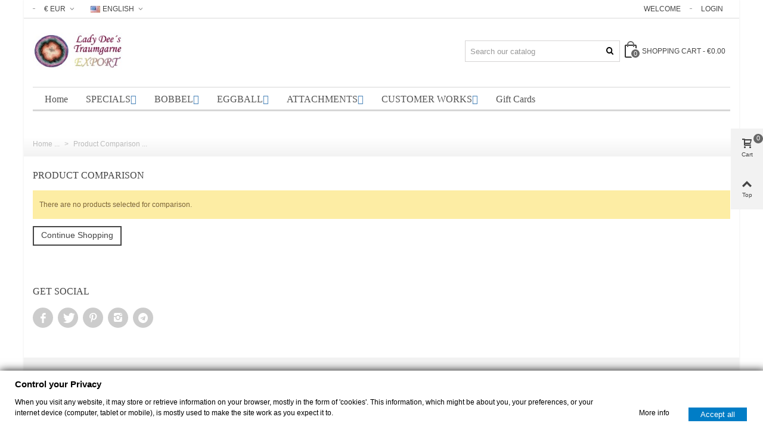

--- FILE ---
content_type: text/html; charset=utf-8
request_url: https://ladydee-yarn.com/en/products-comparison
body_size: 17375
content:
<!DOCTYPE HTML>
<!--[if lt IE 7]>
<html class="no-js lt-ie9 lt-ie8 lt-ie7" 			lang="en-us" ><![endif]-->
<!--[if IE 7]>
<html class="no-js lt-ie9 lt-ie8 ie7" 			lang="en-us" ><![endif]-->
<!--[if IE 8]>
<html class="no-js lt-ie9 ie8" 			lang="en-us" ><![endif]-->
<!--[if gt IE 8]>
<html class="no-js ie9"  lang="en-us"
			><![endif]-->
<html lang="en-us">
	<head>
		<meta charset="utf-8" />
		<title>Products Comparison - Lady Dee´s Traumgarne Export</title>
		<meta name="description" content="" />
				<meta name="robots" content="index,follow" />
				<meta name="viewport" content="width=device-width, minimum-scale=0.25, maximum-scale=1.6, initial-scale=1.0" />
        		<meta name="apple-mobile-web-app-capable" content="yes" />

<meta name="p:domain_verify" content="d687cff77c884c318775f2128b18e4c7"/>

<link rel="apple-touch-icon" sizes="180x180" href="/apple-touch-icon.png">
<link rel="icon" type="image/png" sizes="32x32" href="/favicon-32x32.png">
<link rel="icon" type="image/png" sizes="16x16" href="/favicon-16x16.png">
<link rel="manifest" href="/manifest.json">
<link rel="mask-icon" href="/safari-pinned-tab.svg" color="#5bbad5">
<meta name="theme-color" content="#ffffff">

<meta property="og:title" content="Products Comparison - Lady Dee&acute;s Traumgarne Export"/>
<meta property="og:url" content="https://ladydee-yarn.com/en/products-comparison"/>
<meta property="og:site_name" content="Lady Dee&acute;s Traumgarne Export"/>
<meta property="og:type" content="website">
<meta property="og:description" content="">		
<meta property="og:image" content="https://ladydee-yarn.com/img/favicon-192.png" />
<!-- twitter card-->
<meta name="twitter:site" content="@ladydee_yarn">
<meta name="twitter:creator" content="@ladydee_yarn">
<meta name="twitter:title" content="Products Comparison - Lady Dee´s Traumgarne Export">
<meta name="twitter:description" content="">
<meta name="twitter:url" content="https://ladydee-yarn.com/en/products-comparison">
<meta name="twitter:card" content="product">
<meta name="twitter:card" content="summary">
<meta name="twitter:image" content="https://ladydee-yarn.com/img/lady-dees-gradient-yarns-logo-1542370747.jpg">
<!-- twitter card-->
<meta name="author" content="Christian Zimmer"/>
<meta name="designer" content="Christian Zimmer"/>
<meta name="publisher" content="zimmer-media-office"/>
<meta name="page-topic" content="Onlineshop"/>
<meta name="date" content="2017-03-10">
<meta name="revisit-After" content="7 days"/>
<meta name="rating" content="safe for kids"/>
<meta name="audience" content="alle"/>
<meta name="dcterms.rightsHolder" content="Christian Zimmer"/>
<meta name="DC.Title" content="Products Comparison - Lady Dee´s Traumgarne Export" />
<meta name="DC.Description" content="">
<meta name="DC.Keywords" content="" />
<meta name="DC.Date" content="2017-03-10" />
<meta name="DC.Creator" content="Christian Zimmer" />
<meta name="DC.Contributor" content="Christian Zimmer" />
<meta name="DC.Publisher" content="zimmer-media-office" />
<meta name="DC.Rights" content="zimmer-media-office" /> 
<meta name="DC.Language" content="de" />

<meta name="geo.region" content="DE-TH" />
<meta name="geo.placename" content="Helbed&uuml;ndorf" />
<meta name="geo.position" content="51.345132;10.588867" />
<meta name="ICBM" content="51.345132, 10.588867" />
	<link rel="profile" href="http://microformats.org/profile/hcard">


<!--
		<link rel="icon" type="image/vnd.microsoft.icon" href="/img/favicon.ico?1729907063" />
		<link rel="shortcut icon" type="image/x-icon" href="/img/favicon.ico?1729907063" />
		        <link rel="apple-touch-icon" sizes="57x57" href="/modules/stthemeeditor/img/touch-icon-iphone-57.png" />
                        <link rel="apple-touch-icon" sizes="72x72" href="/modules/stthemeeditor/img/touch-icon-iphone-72.png" />
                        <link rel="apple-touch-icon" sizes="114x114" href="/modules/stthemeeditor/img/touch-icon-iphone-114.png" />
                        <link rel="apple-touch-icon" sizes="144x144" href="/modules/stthemeeditor/img/touch-icon-iphone-144.png" />
        -->
				
														<link rel="stylesheet" href="https://maxcdn.bootstrapcdn.com/font-awesome/4.2.0/css/font-awesome.min.css" type="text/css" media="all" />
																<link rel="stylesheet" href="https://ladydee-yarn.com/themes/panda/cache/v_1526_38b4271077278bb168678582a2ea97b7_all.css" type="text/css" media="all" />
																	<link href="https://ladydee-yarn.com/modules/stthemeeditor/views/css/customer-s1.css" rel="stylesheet" type="text/css" media="all" />
											<style type="text/css" class="slidersEverywhereStyle">


	.SEslider.sample {
		padding:0px 15px 0px 15px;
		width:100%;
											margin:0 auto;clear:both;						}

	.SEslider.sample .slidetitle {
		background:rgba(0, 0, 0, 0.5);
		color:#fff;
	}

	.SEslider.sample .slide_description {
		background:rgba(0, 0, 0, 0.5);
		color:#fff;
	}

	.SEslider.sample .se-next, .SEslider.sample .se-prev {
		background:rgba(0, 0, 0, 0.5);
		color:#fff;
	}

	.SEslider.sample .se-next:hover, .SEslider.sample .se-prev:hover {
		text-shadow:#fff;
	}
	
	.SEslider.sample .se-pager-item {
		border-color:rgba(0, 0, 0, 0.5);
	}
	
	.SEslider.sample .se-pager-item:hover {
		border-color:transparent;
		box-shadow:0 0 3px #fff;
	}
	
	.SEslider.sample .se-pager a {
		background-color:#0090f0;
	}
	
	.SEslider.sample .se-pager a.se-pager-link.active {
		background-color:#ffa500;
	}
	
	/** media queries **/

						 
			@media all and (max-width: 1199px) {
				.SEslider.sample {
					padding:0px 0px 0px 0px;
					width:100%;
									}
			}
					 
			@media all and (max-width: 989px) {
				.SEslider.sample {
					padding:0px 0px 0px 0px;
					width:100%;
									}
			}
			

	.SEslider.customerworks {
		padding:0px 0px 0px 0px;
		width:100%;
											margin:0 auto;clear:both;						}

	.SEslider.customerworks .slidetitle {
		background:rgba(0, 0, 0, 0.5);
		color:rgb(255, 255, 255);
	}

	.SEslider.customerworks .slide_description {
		background:rgba(0, 0, 0, 0.5);
		color:#fff;
	}

	.SEslider.customerworks .se-next, .SEslider.customerworks .se-prev {
		background:rgba(0, 0, 0, 0.5);
		color:#fff;
	}

	.SEslider.customerworks .se-next:hover, .SEslider.customerworks .se-prev:hover {
		text-shadow:#fff;
	}
	
	.SEslider.customerworks .se-pager-item {
		border-color:rgba(0, 0, 0, 0.5);
	}
	
	.SEslider.customerworks .se-pager-item:hover {
		border-color:transparent;
		box-shadow:0 0 3px #fff;
	}
	
	.SEslider.customerworks .se-pager a {
		background-color:#0090f0;
	}
	
	.SEslider.customerworks .se-pager a.se-pager-link.active {
		background-color:#ffa500;
	}
	
	/** media queries **/

						 
			@media all and (max-width: 1199px) {
				.SEslider.customerworks {
					padding:0px 0px 0px 0px;
					width:100%;
									}
			}
					 
			@media all and (max-width: 989px) {
				.SEslider.customerworks {
					padding:0px 0px 0px 0px;
					width:100%;
									}
			}
			

	.SEslider.kundenwerke {
		padding:0px 0px 0px 0px;
		width:100%;
											margin:0 auto;clear:both;						}

	.SEslider.kundenwerke .slidetitle {
		background:rgba(0, 0, 0, 0.5);
		color:#fff;
	}

	.SEslider.kundenwerke .slide_description {
		background:rgba(0, 0, 0, 0.5);
		color:#fff;
	}

	.SEslider.kundenwerke .se-next, .SEslider.kundenwerke .se-prev {
		background:rgba(0, 0, 0, 0.5);
		color:#fff;
	}

	.SEslider.kundenwerke .se-next:hover, .SEslider.kundenwerke .se-prev:hover {
		text-shadow:#fff;
	}
	
	.SEslider.kundenwerke .se-pager-item {
		border-color:rgba(0, 0, 0, 0.5);
	}
	
	.SEslider.kundenwerke .se-pager-item:hover {
		border-color:transparent;
		box-shadow:0 0 3px #fff;
	}
	
	.SEslider.kundenwerke .se-pager a {
		background-color:#0090f0;
	}
	
	.SEslider.kundenwerke .se-pager a.se-pager-link.active {
		background-color:#ffa500;
	}
	
	/** media queries **/

						 
			@media all and (max-width: 1199px) {
				.SEslider.kundenwerke {
					padding:0px 0px 0px 0px;
					width:100%;
									}
			}
					 
			@media all and (max-width: 989px) {
				.SEslider.kundenwerke {
					padding:0px 0px 0px 0px;
					width:100%;
									}
			}
			

	.SEslider.sternenhimmel {
		padding:0px 0px 0px 0px;
		width:100%;
											margin:0 auto;clear:both;						}

	.SEslider.sternenhimmel .slidetitle {
		background:rgba(0, 0, 0, 0.5);
		color:#fff;
	}

	.SEslider.sternenhimmel .slide_description {
		background:rgba(0, 0, 0, 0.5);
		color:#fff;
	}

	.SEslider.sternenhimmel .se-next, .SEslider.sternenhimmel .se-prev {
		background:rgba(0, 0, 0, 0.5);
		color:#fff;
	}

	.SEslider.sternenhimmel .se-next:hover, .SEslider.sternenhimmel .se-prev:hover {
		text-shadow:#fff;
	}
	
	.SEslider.sternenhimmel .se-pager-item {
		border-color:rgba(0, 0, 0, 0.5);
	}
	
	.SEslider.sternenhimmel .se-pager-item:hover {
		border-color:transparent;
		box-shadow:0 0 3px #fff;
	}
	
	.SEslider.sternenhimmel .se-pager a {
		background-color:#0090f0;
	}
	
	.SEslider.sternenhimmel .se-pager a.se-pager-link.active {
		background-color:#ffa500;
	}
	
	/** media queries **/

						 
			@media all and (max-width: 1199px) {
				.SEslider.sternenhimmel {
					padding:0px 0px 0px 0px;
					width:100%;
									}
			}
					 
			@media all and (max-width: 989px) {
				.SEslider.sternenhimmel {
					padding:0px 0px 0px 0px;
					width:100%;
									}
			}
			


/** rtl **/


</style><style type="text/css">.st_banner_block_1 .style_content, a.st_banner_block_1 , .st_banner_block_1 .style_content a{color:#ffffff;} .st_banner_block_1 .icon_line:after, .st_banner_block_1 .icon_line:before{background-color:#ffffff;} .st_banner_block_1 .line, .st_banner_block_1 .btn{border-color:#ffffff;}</style>
<style type="text/css">.special-products_block_center_container .products_slider .owl-theme.owl-navigation-tr .owl-controls .owl-buttons div.disabled,.special-products_block_center_container .products_slider .owl-theme.owl-navigation-tr .owl-controls .owl-buttons div.disabled:hover{background-color:transplanted;}</style>
<style type="text/css">.stsocial_list li a,#footer-primary .stsocial_list li a,#footer-secondary .stsocial_list li a,#footer-tertiary .stsocial_list li a{color:#ffffff;}.stsocial_list li a:hover,#footer-primary .stsocial_list li a:hover,#footer-secondary .stsocial_list li a:hover,#footer-tertiary .stsocial_list li a:hover{color:#ffffff;}.stsocial_list li a,#footer-primary .stsocial_list li a,#footer-secondary .stsocial_list li a,#footer-tertiary .stsocial_list li a{background-color:#cccccc;}.stsocial_list_footer_bottom .icon-large{font-size:1.166em;}.stsocial_list li a:hover,#footer-primary .stsocial_list li a:hover,#footer-secondary .stsocial_list li a:hover,#footer-tertiary .stsocial_list li a:hover{background-color:#666666;}.stsocial_list_footer_bottom .icon-large{font-size:1.166em;}</style>
<style type="text/css">.new-products_block_center_container .products_slider .owl-theme.owl-navigation-tr .owl-controls .owl-buttons div.disabled,.new-products_block_center_container .products_slider .owl-theme.owl-navigation-tr .owl-controls .owl-buttons div.disabled:hover{background-color:transplanted;}</style>
<style type="text/css">.featured_products_sldier_block_center_container .products_slider .owl-theme.owl-navigation-tr .owl-controls .owl-buttons div.disabled,.featured_products_sldier_block_center_container .products_slider .owl-theme.owl-navigation-tr .owl-controls .owl-buttons div.disabled:hover{background-color:transplanted;}</style>
<style type="text/css">.parallax_text_con_1 .style_content, .parallax_text_con_1 .style_content a{color:#ffffff;} .parallax_text_con_1 .icon_line:after, .parallax_text_con_1 .icon_line:before{background-color:#ffffff;} .parallax_text_con_1 .line, .parallax_text_con_1 .btn{border-color:#ffffff;}.parallax_text_con_2 .style_content, .parallax_text_con_2 .style_content a{color:#ffffff;} .parallax_text_con_2 .icon_line:after, .parallax_text_con_2 .icon_line:before{background-color:#ffffff;} .parallax_text_con_2 .line, .parallax_text_con_2 .btn{border-color:#ffffff;}#parallax_box_1{background-image: url(https://ladydee-yarn.com/modules/stthemeeditor/patterns/25.png);}#parallax_box_1 .parallax_heading{color:#ffffff;}#owl-parallax-1.owl-theme .owl-controls .owl-page.active span{background-color:#ffffff;}#parallax_box_1{padding-top:60px;}#parallax_box_1{padding-bottom:60px;}</style>
<style type="text/css">.st_owl_carousel_block_1 .style_content, .st_owl_carousel_block_1 .style_content a{color:#ffffff;} .st_owl_carousel_block_1 .icon_line:after, .st_owl_carousel_block_1 .icon_line:before{background-color:#ffffff;} .st_owl_carousel_block_1 .line, .st_owl_carousel_block_1 .btn{border-color:#ffffff;}.st_owl_carousel_block_2 .style_content, .st_owl_carousel_block_2 .style_content a{color:#ffffff;} .st_owl_carousel_block_2 .icon_line:after, .st_owl_carousel_block_2 .icon_line:before{background-color:#ffffff;} .st_owl_carousel_block_2 .line, .st_owl_carousel_block_2 .btn{border-color:#ffffff;}</style>
<style type="text/css">.best-sellers_block_center_container .products_slider .owl-theme.owl-navigation-tr .owl-controls .owl-buttons div.disabled,.best-sellers_block_center_container .products_slider .owl-theme.owl-navigation-tr .owl-controls .owl-buttons div.disabled:hover{background-color:transplanted;}</style>

<style type="text/css">body#index .st_blog_featured_article_container .products_slider .owl-theme.owl-navigation-tr .owl-controls .owl-buttons div.disabled,body#index .st_blog_featured_article_container .products_slider .owl-theme.owl-navigation-tr .owl-controls .owl-buttons div.disabled:hover{background-color:transplanted;}</style>
<style type="text/css">.countdown_timer.countdown_style_0 div{padding-top:11px;padding-bottom:11px;}.countdown_timer.countdown_style_0 div span{height:22px;line-height:22px;}.countdown_timer.countdown_style_0 div{border-right:none;}.countdown_timer.countdown_style_0 div span.countdown_number, .countdown_timer.countdown_style_1 div, .pro_second_box .countdown_box{font-weight:;font-style:;}.countdown_timer.countdown_style_0 div span.countdown_text, .countdown_wrap .countdown_title{font-weight:;font-style:;}.box-info-product .countdown_box span{font-weight:;font-style:;}</style>
<style>.st_second_price_discount{color:#ffffff;}.st_second_price_discount{padding:1px 3px 0 3px;background-color:#F39D72;}.price.st_second_price,.regular-price.st_second_price_old_price,.st_second_price_discount{}.price.st_second_price{}.price.st_second_price{font-weight:normal;}.st_price_tax_label{}.st_price_tax_label{font-weight:normal;}.price.st_first_price{}.price.st_first_price{font-weight:normal;}</style>
    <style>
        .seosa_label_hint_1 {
            display: none;
            position: absolute;
            background: #000000;
            color: white;
            border-radius: 3px;
                            top: 0;
                                  z-index: 1000;
            opacity: 1;
            width: 150px;
            padding: 5px;
        }
        .seosa_label_hint_1:after {
            border-bottom: solid transparent 7px;
            border-top: solid transparent 7px;
                  top: 10%;
            content: " ";
            height: 0;
                    position: absolute;
            width: 0;
        }
    </style>
    <style>
        .seosa_label_hint_2 {
            display: none;
            position: absolute;
            background: #000000;
            color: white;
            border-radius: 3px;
                            top: 0;
                                  z-index: 1000;
            opacity: 1;
            width: 150px;
            padding: 5px;
        }
        .seosa_label_hint_2:after {
            border-bottom: solid transparent 7px;
            border-top: solid transparent 7px;
                  top: 10%;
            content: " ";
            height: 0;
                    position: absolute;
            width: 0;
        }
    </style>
    <style>
        .seosa_label_hint_3 {
            display: none;
            position: absolute;
            background: #00ffff;
            color: #270018;
            border-radius: 3px;
                            top: 0;
                          right: -10px;
                margin-right: -150px;
                                z-index: 1000;
            opacity: 0.75;
            width: 150px;
            padding: 5px;
        }
        .seosa_label_hint_3:after {
            border-bottom: solid transparent 7px;
            border-top: solid transparent 7px;
                    border-right: solid #00ffff 10px;
                    top: 10%;
            content: " ";
            height: 0;
                    right: 100%;
                      position: absolute;
            width: 0;
        }
    </style>
    <style>
        .seosa_label_hint_4 {
            display: none;
            position: absolute;
            background: #00ffff;
            color: #270018;
            border-radius: 3px;
                            top: 0;
                          right: -10px;
                margin-right: -150px;
                                z-index: 1000;
            opacity: 0.75;
            width: 150px;
            padding: 5px;
        }
        .seosa_label_hint_4:after {
            border-bottom: solid transparent 7px;
            border-top: solid transparent 7px;
                    border-right: solid #00ffff 10px;
                    top: 10%;
            content: " ";
            height: 0;
                    right: 100%;
                      position: absolute;
            width: 0;
        }
    </style>
    <style>
        .seosa_label_hint_5 {
            display: none;
            position: absolute;
            background: #000000;
            color: white;
            border-radius: 3px;
                            top: 0;
                                  z-index: 1000;
            opacity: 1;
            width: 150px;
            padding: 5px;
        }
        .seosa_label_hint_5:after {
            border-bottom: solid transparent 7px;
            border-top: solid transparent 7px;
                  top: 10%;
            content: " ";
            height: 0;
                    position: absolute;
            width: 0;
        }
    </style>
    <style>
        .seosa_label_hint_6 {
            display: none;
            position: absolute;
            background: #000000;
            color: white;
            border-radius: 3px;
                            top: 0;
                          right: -10px;
                margin-right: -150px;
                                z-index: 1000;
            opacity: 1;
            width: 150px;
            padding: 5px;
        }
        .seosa_label_hint_6:after {
            border-bottom: solid transparent 7px;
            border-top: solid transparent 7px;
                    border-right: solid #000000 10px;
                    top: 10%;
            content: " ";
            height: 0;
                    right: 100%;
                      position: absolute;
            width: 0;
        }
    </style>
    <style>
        .seosa_label_hint_7 {
            display: none;
            position: absolute;
            background: #00ffff;
            color: #270018;
            border-radius: 3px;
                            top: 0;
                          right: -10px;
                margin-right: -150px;
                                z-index: 1000;
            opacity: 0.75;
            width: 150px;
            padding: 5px;
        }
        .seosa_label_hint_7:after {
            border-bottom: solid transparent 7px;
            border-top: solid transparent 7px;
                    border-right: solid #00ffff 10px;
                    top: 10%;
            content: " ";
            height: 0;
                    right: 100%;
                      position: absolute;
            width: 0;
        }
    </style>
    <style>
        .seosa_label_hint_8 {
            display: none;
            position: absolute;
            background: #00ffff;
            color: #270018;
            border-radius: 3px;
                            top: 0;
                          left: -10px;
                margin-left: -150px;
                                z-index: 1000;
            opacity: 0.75;
            width: 150px;
            padding: 5px;
        }
        .seosa_label_hint_8:after {
            border-bottom: solid transparent 7px;
            border-top: solid transparent 7px;
                    border-left: solid #00ffff 10px;
                    top: 10%;
            content: " ";
            height: 0;
                    left: 100%;
                      position: absolute;
            width: 0;
        }
    </style>
    <style>
        .seosa_label_hint_9 {
            display: none;
            position: absolute;
            background: #000000;
            color: white;
            border-radius: 3px;
                            top: 0;
                                  z-index: 1000;
            opacity: 1;
            width: 150px;
            padding: 5px;
        }
        .seosa_label_hint_9:after {
            border-bottom: solid transparent 7px;
            border-top: solid transparent 7px;
                  top: 10%;
            content: " ";
            height: 0;
                    position: absolute;
            width: 0;
        }
    </style>
    <style>
        .seosa_label_hint_10 {
            display: none;
            position: absolute;
            background: #000000;
            color: white;
            border-radius: 3px;
                            top: 0;
                                  z-index: 1000;
            opacity: 1;
            width: 150px;
            padding: 5px;
        }
        .seosa_label_hint_10:after {
            border-bottom: solid transparent 7px;
            border-top: solid transparent 7px;
                  top: 10%;
            content: " ";
            height: 0;
                    position: absolute;
            width: 0;
        }
    </style>
    <style>
        .seosa_label_hint_11 {
            display: none;
            position: absolute;
            background: #00ffff;
            color: #270018;
            border-radius: 3px;
                            top: 0;
                          left: -10px;
                margin-left: -150px;
                                z-index: 1000;
            opacity: 0.75;
            width: 150px;
            padding: 5px;
        }
        .seosa_label_hint_11:after {
            border-bottom: solid transparent 7px;
            border-top: solid transparent 7px;
                    border-left: solid #00ffff 10px;
                    top: 10%;
            content: " ";
            height: 0;
                    left: 100%;
                      position: absolute;
            width: 0;
        }
    </style>
    <style>
        .seosa_label_hint_12 {
            display: none;
            position: absolute;
            background: #000000;
            color: white;
            border-radius: 3px;
                            top: 0;
                                  z-index: 1000;
            opacity: 1;
            width: 150px;
            padding: 5px;
        }
        .seosa_label_hint_12:after {
            border-bottom: solid transparent 7px;
            border-top: solid transparent 7px;
                  top: 10%;
            content: " ";
            height: 0;
                    position: absolute;
            width: 0;
        }
    </style>
    <style>
        .seosa_label_hint_13 {
            display: none;
            position: absolute;
            background: #000000;
            color: white;
            border-radius: 3px;
                            top: 0;
                                  z-index: 1000;
            opacity: 1;
            width: 150px;
            padding: 5px;
        }
        .seosa_label_hint_13:after {
            border-bottom: solid transparent 7px;
            border-top: solid transparent 7px;
                  top: 10%;
            content: " ";
            height: 0;
                    position: absolute;
            width: 0;
        }
    </style>
    <style>
        .seosa_label_hint_14 {
            display: none;
            position: absolute;
            background: #000000;
            color: white;
            border-radius: 3px;
                            top: 0;
                                  z-index: 1000;
            opacity: 1;
            width: 150px;
            padding: 5px;
        }
        .seosa_label_hint_14:after {
            border-bottom: solid transparent 7px;
            border-top: solid transparent 7px;
                  top: 10%;
            content: " ";
            height: 0;
                    position: absolute;
            width: 0;
        }
    </style>
    <style>
        .seosa_label_hint_15 {
            display: none;
            position: absolute;
            background: #000000;
            color: white;
            border-radius: 3px;
                            top: 0;
                                  z-index: 1000;
            opacity: 1;
            width: 150px;
            padding: 5px;
        }
        .seosa_label_hint_15:after {
            border-bottom: solid transparent 7px;
            border-top: solid transparent 7px;
                  top: 10%;
            content: " ";
            height: 0;
                    position: absolute;
            width: 0;
        }
    </style>
    <style>
        .seosa_label_hint_16 {
            display: none;
            position: absolute;
            background: #000000;
            color: white;
            border-radius: 3px;
                            top: 0;
                                  z-index: 1000;
            opacity: 1;
            width: 150px;
            padding: 5px;
        }
        .seosa_label_hint_16:after {
            border-bottom: solid transparent 7px;
            border-top: solid transparent 7px;
                  top: 10%;
            content: " ";
            height: 0;
                    position: absolute;
            width: 0;
        }
    </style>
    <style>
        .seosa_label_hint_17 {
            display: none;
            position: absolute;
            background: #000000;
            color: white;
            border-radius: 3px;
                            top: 0;
                                  z-index: 1000;
            opacity: 1;
            width: 150px;
            padding: 5px;
        }
        .seosa_label_hint_17:after {
            border-bottom: solid transparent 7px;
            border-top: solid transparent 7px;
                  top: 10%;
            content: " ";
            height: 0;
                    position: absolute;
            width: 0;
        }
    </style>
    <style>
        .seosa_label_hint_18 {
            display: none;
            position: absolute;
            background: #00ffff;
            color: #270018;
            border-radius: 3px;
                            top: 0;
                          right: -10px;
                margin-right: -150px;
                                z-index: 1000;
            opacity: 0.75;
            width: 150px;
            padding: 5px;
        }
        .seosa_label_hint_18:after {
            border-bottom: solid transparent 7px;
            border-top: solid transparent 7px;
                    border-right: solid #00ffff 10px;
                    top: 10%;
            content: " ";
            height: 0;
                    right: 100%;
                      position: absolute;
            width: 0;
        }
    </style>
    <style>
        .seosa_label_hint_19 {
            display: none;
            position: absolute;
            background: #00ffff;
            color: #270018;
            border-radius: 3px;
                            top: 0;
                          right: -10px;
                margin-right: -150px;
                                z-index: 1000;
            opacity: 0.75;
            width: 150px;
            padding: 5px;
        }
        .seosa_label_hint_19:after {
            border-bottom: solid transparent 7px;
            border-top: solid transparent 7px;
                    border-right: solid #00ffff 10px;
                    top: 10%;
            content: " ";
            height: 0;
                    right: 100%;
                      position: absolute;
            width: 0;
        }
    </style>
    <style>
        .seosa_label_hint_20 {
            display: none;
            position: absolute;
            background: #00ffff;
            color: #270018;
            border-radius: 3px;
                            top: 0;
                          right: -10px;
                margin-right: -150px;
                                z-index: 1000;
            opacity: 0.75;
            width: 150px;
            padding: 5px;
        }
        .seosa_label_hint_20:after {
            border-bottom: solid transparent 7px;
            border-top: solid transparent 7px;
                    border-right: solid #00ffff 10px;
                    top: 10%;
            content: " ";
            height: 0;
                    right: 100%;
                      position: absolute;
            width: 0;
        }
    </style>
    <style>
        .seosa_label_hint_21 {
            display: none;
            position: absolute;
            background: #00ffff;
            color: #270018;
            border-radius: 3px;
                            top: 0;
                          left: -10px;
                margin-left: -150px;
                                z-index: 1000;
            opacity: 0.75;
            width: 150px;
            padding: 5px;
        }
        .seosa_label_hint_21:after {
            border-bottom: solid transparent 7px;
            border-top: solid transparent 7px;
                    border-left: solid #00ffff 10px;
                    top: 10%;
            content: " ";
            height: 0;
                    left: 100%;
                      position: absolute;
            width: 0;
        }
    </style>
    <style>
        .seosa_label_hint_22 {
            display: none;
            position: absolute;
            background: #00ffff;
            color: #270018;
            border-radius: 3px;
                            top: 0;
                          right: -10px;
                margin-right: -150px;
                                z-index: 1000;
            opacity: 0.75;
            width: 150px;
            padding: 5px;
        }
        .seosa_label_hint_22:after {
            border-bottom: solid transparent 7px;
            border-top: solid transparent 7px;
                    border-right: solid #00ffff 10px;
                    top: 10%;
            content: " ";
            height: 0;
                    right: 100%;
                      position: absolute;
            width: 0;
        }
    </style>
    <style>
        .seosa_label_hint_23 {
            display: none;
            position: absolute;
            background: #00ffff;
            color: #270018;
            border-radius: 3px;
                            top: 0;
                          right: -10px;
                margin-right: -150px;
                                z-index: 1000;
            opacity: 1;
            width: 150px;
            padding: 5px;
        }
        .seosa_label_hint_23:after {
            border-bottom: solid transparent 7px;
            border-top: solid transparent 7px;
                    border-right: solid #00ffff 10px;
                    top: 10%;
            content: " ";
            height: 0;
                    right: 100%;
                      position: absolute;
            width: 0;
        }
    </style>
<style>#side_products_cart{right: 0; left: auto; border-left-width: 4px;border-right-width: 0;}.is_rtl #side_products_cart{left: 0; right: auto;border-left-width:0;border-right-width: 4px;}#side_products_cart .st-menu-header .close_right_side{left: 4px; right: auto;}.is_rtl #side_products_cart .st-menu-header .close_right_side{left: auto; right: 4px;}#side_compare{right: 0; left: auto; border-left-width: 4px;border-right-width: 0;}.is_rtl #side_compare{left: 0; right: auto;border-left-width:0;border-right-width: 4px;}#side_compare .st-menu-header .close_right_side{left: 4px; right: auto;}.is_rtl #side_compare .st-menu-header .close_right_side{left: auto; right: 4px;}#side_mobile_nav{right: 0; left: auto; border-left-width: 4px;border-right-width: 0;}.is_rtl #side_mobile_nav{left: 0; right: auto;border-left-width:0;border-right-width: 4px;}#side_mobile_nav .st-menu-header .close_right_side{left: 4px; right: auto;}.is_rtl #side_mobile_nav .st-menu-header .close_right_side{left: auto; right: 4px;}#side_stmobilemenu{right: auto; left: 0; border-left-width: 0;border-right-width: 4px;}.is_rtl #side_stmobilemenu{left: auto; right: 0;border-left-width:4px;border-right-width: 0;}#side_stmobilemenu .st-menu-header .close_right_side{left: auto; right: 4px;}.is_rtl #side_stmobilemenu .st-menu-header .close_right_side{left: 4px; right: auto;}#rightbar{-webkit-flex-grow: 3; -moz-flex-grow: 3; flex-grow: 3; -ms-flex-positive: 3;}#leftbar{-webkit-flex-grow: 0; -moz-flex-grow: 0; flex-grow: 0; -ms-flex-positive: 0;}#rightbar{top:30%; bottom:auto;}#leftbar{top:30%; bottom:auto;}</style>
<!-- AddThis Header BEGIN -->
<meta property="og:site_name" content="Lady Dee´s Traumgarne Export" />
<meta property="og:url" content="http://ladydee-yarn.com/en/products-comparison" />
<meta property="og:type" content="website" />
<meta property="og:title" content="Products Comparison - Lady Dee´s Traumgarne Export" />
<meta property="og:description" content="" />
<meta property="og:image" content="https://ladydee-yarn.com/img/lady-dees-gradient-yarns-logo-1634236143.jpg" />

<!-- AddThis Header END --><link rel="canonical" href="https://ladydee-yarn.com/en/products-comparison">
<link rel="alternate" href="https://ladydee-yarn.com/en/products-comparison" hreflang="en-us">
<link rel="alternate" href="https://ladydee-yarn.com/en/products-comparison" hreflang="x-default">
<link rel="alternate" href="https://ladydee-yarn.com/de/products-comparison" hreflang="de-de">
<link rel="alternate" href="https://ladydee-yarn.com/fr/comparaison-des-produits" hreflang="fr-fr">
<link rel="alternate" href="https://ladydee-yarn.com/ru/cravneniye-produktov" hreflang="ru-ru">
<style>body {color: #000000;}
.rainbow {
  background-image: -webkit-gradient( linear, left top, right top, color-stop(0, #f22), color-stop(0.15, #f2f), color-stop(0.3, #22f), color-stop(0.45, #2ff), color-stop(0.6, #2f2),color-stop(0.75, #2f2), color-stop(0.9, #ff2), color-stop(1, #f22) );
  background-image: gradient( linear, left top, right top, color-stop(0, #f22), color-stop(0.15, #f2f), color-stop(0.3, #22f), color-stop(0.45, #2ff), color-stop(0.6, #2f2),color-stop(0.75, #2f2), color-stop(0.9, #ff2), color-stop(1, #f22) );
  color:transparent;
  -webkit-background-clip: text;
  background-clip: text;
}
.center {text-align: center;}
.monotypecorsiva {font-family: 'Monotype Corsiva';font-size: 44px;color: #9D576D;}
.boldtxt {font-weight: bold;}
.dispno {display: none;}
.marghin {margin: 30px;}
.hinweis {color: #d0121a;font-weight: bold;}

@media only screen and (max-width: 480px){ul.product_list.list > li .pro_second_box{margin-left:0!important;}}
.pro_first_box .product_image {display: block;}

.style_content h1 {font-size: 5em; margin-bottom: 6px;}
.style_content h2 {font-size: 3em; margin-bottom: 6px;}
.style_content h3 {font-size: 2em; margin-bottom: 6px;}

table.table-product-discounts {width: 100%;}</style>
		
	    
<script type="text/javascript" data-keepinline>
	      // Picture element HTML5 shiv
	      document.createElement('picture');
	    </script>
	    
	    
			</head>
			<body id="products-comparison" class="products-comparison hide-left-column hide-right-column lang_en 
														 slide_lr_column 		 is_safari 	">
					<!--[if lt IE 10]>
		<p class="alert alert-warning">Please upgrade to your Internet Explorer to version 11+ or download Chrome, Firefox.</p>
		<![endif]-->
		<div id="st-container" class="st-container st-effect-0">
			<div class="st-pusher">
				<div class="st-content"><!-- this is the wrapper for the content -->
					<div class="st-content-inner">
		<div id="body_wrapper">
			<div id="page_wrapper">			<div class="header-container   transparent-mobile-header ">
				<header id="header" class="animated fast">
																				<div id="top_bar" class="nav horizontal-s " >
						<div class="wide_container">
							<div class="container">
								<div id="top_bar_row" class="flex_container">
									<nav id="nav_left" class="flex_float_left"><!-- Block currencies module -->
	<div id="currencies_block_top_mod" class="dropdown_wrap top_bar_item">
	    <div class="dropdown_tri  dropdown_tri_in  header_item">
	        €&nbsp;EUR	    </div>
	    		<div class="dropdown_list">
		    <form class="setCurrency" action="/en/products-comparison" method="post">
		        <ul class="dropdown_list_ul">
							            						<li>
							<a href="javascript:setCurrency(3);" title="Australian dollar" rel="nofollow">A$&nbsp;AUD</a>
						</li>
		            							            						<li>
							<a href="javascript:setCurrency(4);" title="Canadian dollar" rel="nofollow">C$&nbsp;CAD</a>
						</li>
		            							            							            						<li>
							<a href="javascript:setCurrency(7);" title="Philippine Peso" rel="nofollow">₱&nbsp;PHP</a>
						</li>
		            							            						<li>
							<a href="javascript:setCurrency(5);" title="Pound sterling" rel="nofollow">£&nbsp;GBP</a>
						</li>
		            							            						<li>
							<a href="javascript:setCurrency(9);" title="rupee" rel="nofollow">₹&nbsp;INR</a>
						</li>
		            							            						<li>
							<a href="javascript:setCurrency(8);" title="Schweizer Franken" rel="nofollow">Fr&nbsp;CHF</a>
						</li>
		            							            						<li>
							<a href="javascript:setCurrency(2);" title="US Dollar" rel="nofollow">$&nbsp;USD</a>
						</li>
		            									</ul>
				<input type="hidden" name="id_currency" id="id_currency" value=""/>
				<input type="hidden" name="SubmitCurrency" value="" />
			</form>
	    </div>
	    	</div>
<!-- /Block currencies module --><!-- Block languages module -->
	<div id="languages-block-top-mod" class="languages-block top_bar_item dropdown_wrap">
									<div class="dropdown_tri  dropdown_tri_in  header_item">
		            <img src="https://ladydee-yarn.com/img/l/1.jpg" alt="en" title="en" width="16" height="11" class="mar_r4" />English			    </div>
																								<div class="dropdown_list">
			<ul id="first-languages" class="languages-block_ul dropdown_list_ul">
					        							        							<li>
																			<a href="https://ladydee-yarn.com/de/products-comparison" title="Deutsch (German)" rel="alternate" hreflang="de">
												    <img src="https://ladydee-yarn.com/img/l/2.jpg" alt="de" width="16" height="11" class="mar_r4" />Deutsch						</a>
					</li>
										        							<li>
																			<a href="https://ladydee-yarn.com/fr/comparaison-des-produits" title="Français (French)" rel="alternate" hreflang="fr">
												    <img src="https://ladydee-yarn.com/img/l/3.jpg" alt="fr" width="16" height="11" class="mar_r4" />Français						</a>
					</li>
										        							<li>
																			<a href="https://ladydee-yarn.com/ru/cravneniye-produktov" title="Русский (Russian)" rel="alternate" hreflang="ru">
												    <img src="https://ladydee-yarn.com/img/l/4.jpg" alt="ru" width="16" height="11" class="mar_r4" />Русский						</a>
					</li>
												</ul>
		</div>
			</div>
<!-- /Block languages module --></nav>
									<nav id="nav_right" class="flex_float_right"><!-- Block user information module NAV  -->
		<span class="welcome top_bar_item  hidden_extra_small "><span class="header_item">Welcome</span></span>		<a class="login top_bar_item" href="https://ladydee-yarn.com/en/my-account" rel="nofollow" title="Log in to your customer account">
			<span class="header_item">Login</span>
		</a>
<!-- /Block usmodule NAV -->
</nav>
								</div>
							</div>					
						</div>
					</div>
					
		            		            <section id="mobile_bar" class="animated fast">
					    <div class="container">
					      <div id="mobile_bar_top" class="flex_container">
					        					          <div id="mobile_bar_left">
					            <div class="flex_container">
					            						                	<a id="rightbar_3"  href="javascript:;" class="mobile_bar_tri  menu_mobile_bar_tri mobile_bar_item  with_text" data-name="side_stmobilemenu" data-direction="open_bar_left" rel="nofollow" title="Menu">
	    <i class="icon-menu fs_xl"></i>
	    <span class="mobile_bar_tri_text">Menu</span>
	</a>
					            </div>
					          </div>
					          <div id="mobile_bar_center" class="flex_child">
					            <div class="flex_container  flex_center ">					            						                  					        	<a id="mobile_header_logo" class="mobile_logo" href="https://ladydee-yarn.com/" title="Lady Dee´s Traumgarne Export mobile">
									<img class="logo replace-2x" src="https://ladydee-yarn.com/img/lady-dees-gradient-yarns-logo-1634236143.jpg"  data-2x="https://ladydee-yarn.com/modules/stthemeeditor/img/1b15dfd89b3ddb4e296bf9ca00b177a3.jpg" title="Lady Dee´s Traumgarne Export mobile" alt="Lady Dee´s Traumgarne Export mobile" width="192" height="80"/>
								</a>
					        
					              						              
					            </div>
					          </div>
					          <div id="mobile_bar_right">
					            <div class="flex_container">	<a id="rightbar_4"  href="javascript:;" class="mobile_bar_tri  customer_mobile_bar_tri mobile_bar_item" data-name="side_mobile_nav" data-direction="open_bar_right" rel="nofollow" title="Settings">
	    <i class="icon-user-1 fs_xl"></i>
	    <span class="mobile_bar_tri_text">Settings</span>
	</a>
</div>
					          </div>
					      </div>
					      <div id="mobile_bar_bottom" class="flex_container">
					        
					      </div>
					    </div>
					  </section>
		            
					<div id="header_primary" class="">
						<div class="wide_container">
							<div id="header_primary_container" class="container">
								<div id="header_primary_row" class="flex_container  logo_left ">

									<div id="header_left" class="">
										<div class="flex_container header_box  flex_left ">
																					<a id="logo_left" class="shop_logo" href="https://ladydee-yarn.com/" title="Lady Dee´s Traumgarne Export">
												<img class="logo replace-2x" src="https://ladydee-yarn.com/img/lady-dees-gradient-yarns-logo-1634236143.jpg"  data-2x="https://ladydee-yarn.com/modules/stthemeeditor/img/1b15dfd89b3ddb4e296bf9ca00b177a3.jpg" title="Lady Dee´s Traumgarne Export" alt="Lady Dee´s Traumgarne Export" width="192" height="80"/>
											</a>
																														</div>
									</div>
									<div id="header_center" class="">
										<div class="flex_container header_box  flex_center ">
																														</div>
									</div>
									<div id="header_right" class="">
										<div id="header_right_top" class="flex_container header_box  flex_center ">
							                <div class="search_widget_block ">
<div class="search_widget" data-search-controller-url="https://ladydee-yarn.com/en/search">
	<form method="get" action="https://ladydee-yarn.com/en/search" class="search_widget_form">
		<input type="hidden" name="controller" value="search" />
		<input type="hidden" name="orderby" value="position" />
		<input type="hidden" name="orderway" value="desc" />
		<div class="search_widget_form_inner flex_container input-group-with-border js-parent-focus">
	    	<input type="text" class="form-control search_widget_text js-child-focus" name="search_query" value="" placeholder="Search our catalog" autocomplete="off">
        	<button class="btn btn-search btn-less-padding btn-spin search_widget_btn link_color icon_btn" type="submit"><i class="icon-search-1"></i></button>
	    </div>

	</form>
	<div class="search_results"></div>
	<a href="javascript:;" title="More products." rel="nofollow" class="display_none search_more_products go">Click for more products.</a>
	<div class="display_none search_no_products">No produts were found.</div>
</div>
</div>
<!-- MODULE Block cart -->
	<div class="shopping_cart shopping_cart_mod  top_bar_item ">
		<a href="https://ladydee-yarn.com/en/order" id="shopping_cart" title="View my shopping cart" rel="nofollow" class="header_item " data-name="side_products_cart" data-direction="open_bar_right">
			<div class="ajax_cart_bag ">
				<span class="ajax_cart_quantity amount_circle ">0</span>
				<span class="ajax_cart_bg_handle"></span>
				<i class="icon-glyph icon_btn"></i>
			</div>
			<span class="cart_text">Shopping cart</span>
			<span class="ajax_cart_quantity">0</span>
			<span class="ajax_cart_product_txt">item(s)</span>
			<span class="ajax_cart_split">-</span>
			<span class="ajax_cart_total">
									€0.00
							</span>
					</a>
					<div id="cart_block" class="cart_block exclusive">
				<div class="block_content">
					<!-- block list of products -->
					<div class="cart_block_list">
												<p class="cart_block_no_products alert alert-warning">
							No products
						</p>
																		<div class="cart-prices  unvisible">
							<div class="cart-prices-line first-line">
								<span class="price cart_block_shipping_cost ajax_cart_shipping_cost unvisible">
																			To be determined																	</span>
								<span class="unvisible">
									Shipping
								</span>
							</div>
																						<div class="cart-prices-line">
									<span class="price cart_block_tax_cost ajax_cart_tax_cost">€0.00</span>
									<span>Tax</span>
								</div>
														<div class="cart-prices-line last-line">
								<span class="price cart_block_total ajax_block_cart_total">€0.00</span>
								<span>Total</span>
							</div>
															<p>
																	Prices are tax included
																</p>
													</div>
						<p class="cart-buttons  unvisible ">
							<a id="button_order_cart" class="btn btn-default" href="https://ladydee-yarn.com/en/order" title="Check out" rel="nofollow">Check out</a>
						</p>
					</div>
				</div>
			</div><!-- .cart_block -->
			</div>
<!-- /MODULE Block cart -->
							            </div>
							            									</div>
								</div>
							</div>
						</div>
					</div>
																						            		            <section id="top_extra" class="main_menu_has_widgets_0">
		            							<div id="st_mega_menu_container" class="animated fast">
							<div class="container">
				            	<div class="container_inner clearfix">
				            							            				<style type="text/css">
	@media only screen and (max-width : 768px){
		#mega_menu_plus.ontop{
			position: static !important;
		}
	}
	</style>
					
		<!-- Menu -->
		<div id="mega_menu_plus" class="mg-contener language_ltr clearfix col-lg-12">
		<div class="mobi"><a title="menu"><span class='menu-item-link-text fa fa-bars'>Menu</span></a></div>
		<ul class="mg-menu hidden-ul clearfix menu-content">
			<li class='mainmenu-parent menu-level-0_32 '><a href='https://ladydee-yarn.com/en/home/' title='Home' >
                                    <span class='menu-item-link-text '>Home</span>
                                </a><span class='submore'></span></li><li class='mainmenu-parent menu-level-0_9 submenu'><a href='https://ladydee-yarn.com/en/special/' title='SPECIALS' >
                                    <span class='menu-item-link-text '>SPECIALS</span>
                                </a><span class='submore'></span><div style='display:none' class='submenu-level-0_9 sub autowidth clearfix'> <div class='submenu-container'><ul class='treelinks clearfix'><li class="children_2" ><a  href="https://ladydee-yarn.com/en/special/" title="SPECIAL"><span class="menu-item-link-text">SPECIAL</span></a><span class="submore"></span><ul><li class="endli" ><a  href="https://ladydee-yarn.com/en/sales-of-the-week/" title="Sales of the week"><span class="menu-item-link-text">Sales of the week</span></a></li><li class="endli" ><a  href="https://ladydee-yarn.com/en/weekend-offer/" title="Weekend offer"><span class="menu-item-link-text">Weekend offer</span></a></li><li class="children_3" ><a  href="https://ladydee-yarn.com/en/bobbel-of-the-month/" title="Bobbel of the month"><span class="menu-item-link-text">Bobbel of the month</span></a><span class="submore"></span><ul><li class="endli" ><a  href="https://ladydee-yarn.com/en/bobbel-of-the-month-2026/" title="Bobbel of the month 2026"><span class="menu-item-link-text">Bobbel of the month 2026</span></a></li><li class="endli" ><a  href="https://ladydee-yarn.com/en/bobbel-of-the-month-2025/" title="Bobbel of the month 2025"><span class="menu-item-link-text">Bobbel of the month 2025</span></a></li><li class="endli" ><a  href="https://ladydee-yarn.com/en/bobbel-of-the-month-2024/" title="Bobbel of the month 2024"><span class="menu-item-link-text">Bobbel of the month 2024</span></a></li><li class="endli" ><a  href="https://ladydee-yarn.com/en/bobbel-of-the-month-2023/" title="Bobbel of the month 2023"><span class="menu-item-link-text">Bobbel of the month 2023</span></a></li><li class="endli" ><a  href="https://ladydee-yarn.com/en/bobbel-of-the-month-2022/" title="Bobbel of the month 2022"><span class="menu-item-link-text">Bobbel of the month 2022</span></a></li><li class="endli" ><a  href="https://ladydee-yarn.com/en/bobbel-of-the-month-2021/" title="Bobbel of the month 2021"><span class="menu-item-link-text">Bobbel of the month 2021</span></a></li><li class="endli" ><a  href="https://ladydee-yarn.com/en/bobbel-of-the-month-2020/" title="Bobbel of the month 2020"><span class="menu-item-link-text">Bobbel of the month 2020</span></a></li><li class="endli" ><a  href="https://ladydee-yarn.com/en/bobbel-of-the-month-2019/" title="Bobbel of the month 2019"><span class="menu-item-link-text">Bobbel of the month 2019</span></a></li><li class="endli" ><a  href="https://ladydee-yarn.com/en/bobbel-of-the-month-2018/" title="Bobbel of the month 2018"><span class="menu-item-link-text">Bobbel of the month 2018</span></a></li><li class="endli" ><a  href="https://ladydee-yarn.com/en/bobbel-of-the-month-2017/" title="Bobbel of the month 2017"><span class="menu-item-link-text">Bobbel of the month 2017</span></a></li><li class="endli" ><a  href="https://ladydee-yarn.com/en/bobbel-of-the-month-2016/" title="Bobbel of the month 2016"><span class="menu-item-link-text">Bobbel of the month 2016</span></a></li></ul></li><li class="endli" ><a  href="https://ladydee-yarn.com/en/special-bobbel/" title="Special Bobbel"><span class="menu-item-link-text">Special Bobbel</span></a></li><li class="endli" ><a  href="https://ladydee-yarn.com/en/savings-packages/" title="Savings packages"><span class="menu-item-link-text">Savings packages</span></a></li><li class="endli" ><a  href="https://ladydee-yarn.com/en/desired-windings/" title="Desired windings"><span class="menu-item-link-text">Desired windings</span></a></li><li class="endli" ><a  href="https://ladydee-yarn.com/en/thanksgiving/" title="Thanksgiving"><span class="menu-item-link-text">Thanksgiving</span></a></li></ul></li></ul></div></div></li><li class='mainmenu-parent menu-level-0_10 submenu'><a href='https://ladydee-yarn.com/en/yarn-cakes/' title='BOBBEL' >
                                    <span class='menu-item-link-text '>BOBBEL</span>
                                </a><span class='submore'></span><div style='display:none' class='submenu-level-0_10 sub autowidth clearfix'> <div class='submenu-container'><div class='rows row_0' ><div style='width:160px' class='cols col_0 clearfix'><div class='content_submenu clearfix'><div class='titlesub clearfix'>
                                    <span class='menu-item-link-text'>Gradient Yarn</span></div><span class='submore'>
                                    </span><ul class='menulink clearfix'><li><a href='https://ladydee-yarn.com/en/gradient-yarns/' title='GRADIENT YARN'><span class='menu-item-link-text'>GRADIENT YARN</span></a></li><li><a href='https://ladydee-yarn.com/en/2-ply-gradient-yarn/' title='2 ply gradient yarn'><span class='menu-item-link-text'>2 ply gradient yarn</span></a></li><li><a href='https://ladydee-yarn.com/en/3-ply-yarn/' title='3 ply gradient yarn'><span class='menu-item-link-text'>3 ply gradient yarn</span></a></li><li><a href='https://ladydee-yarn.com/en/4-ply-yarn/' title='4 ply gradient yarn'><span class='menu-item-link-text'>4 ply gradient yarn</span></a></li><li><a href='https://ladydee-yarn.com/en/5-ply-yarn/' title='5 ply gradient yarn'><span class='menu-item-link-text'>5 ply gradient yarn</span></a></li><li><a href='https://ladydee-yarn.com/en/oases-bobbels/' title='Oases Bobbels'><span class='menu-item-link-text'>Oases Bobbels</span></a></li><li><a href='https://ladydee-yarn.com/en/color-in-color/' title='Color in color'><span class='menu-item-link-text'>Color in color</span></a></li><li><a href='https://ladydee-yarn.com/en/megabobbel/' title='Megabobbel'><span class='menu-item-link-text'>Megabobbel</span></a></li><li><a href='https://ladydee-yarn.com/en/bobbelinis-set/' title='Bobbelinis Set'><span class='menu-item-link-text'>Bobbelinis Set</span></a></li><li><a href='https://ladydee-yarn.com/en/bobbelinis-without-gradient/' title='Bobbelinis without gradient'><span class='menu-item-link-text'>Bobbelinis without gradient</span></a></li><li><a href='https://ladydee-yarn.com/en/bobbelinis-with-color-gradient/' title='Bobbelinis With Color Gradient'><span class='menu-item-link-text'>Bobbelinis With Color Gradient</span></a></li><li><a href='https://ladydee-yarn.com/en/treasure-chests/' title='treasure chests'><span class='menu-item-link-text'>treasure chests</span></a></li><li><a href='https://ladydee-yarn.com/en/mini-cakes/' title='Mini cakes'><span class='menu-item-link-text'>Mini cakes</span></a></li></ul></div></div><div style='width:160px' class='cols col_1 clearfix'><div class='content_submenu clearfix'><div class='titlesub clearfix'>
                                    <span class='menu-item-link-text'>without gradient</span></div><span class='submore'>
                                    </span><ul class='menulink clearfix'><li><a href='https://ladydee-yarn.com/en/without-gradient/' title='without gradient'><span class='menu-item-link-text'>without gradient</span></a></li><li><a href='https://ladydee-yarn.com/en/4-ply-without-gradient/' title='4 ply without gradient'><span class='menu-item-link-text'>4 ply without gradient</span></a></li><li><a href='https://ladydee-yarn.com/en/5-ply-without-gradient/' title='5 ply without gradient'><span class='menu-item-link-text'>5 ply without gradient</span></a></li><li><a href='https://ladydee-yarn.com/en/6-ply-without-gradient/' title='6 ply without gradient'><span class='menu-item-link-text'>6 ply without gradient</span></a></li></ul></div></div><div style='width:160px' class='cols col_2 clearfix'><div class='content_submenu clearfix'><div class='titlesub clearfix'>
                                    <span class='menu-item-link-text'>Monochrome Bobbel</span></div><span class='submore'>
                                    </span><ul class='menulink clearfix'><li><a href='https://ladydee-yarn.com/en/monochrome-bobble/' title='Monochrome bobble'><span class='menu-item-link-text'>Monochrome bobble</span></a></li><li><a href='https://ladydee-yarn.com/en/mini-bobbelinchen-monochrome/' title='Mini Bobbelinchen Monochrome'><span class='menu-item-link-text'>Mini Bobbelinchen Monochrome</span></a></li></ul></div></div><div style='width:160px' class='cols col_3 clearfix'><div class='content_submenu clearfix'><div class='titlesub clearfix'>
                                    <span class='menu-item-link-text'>Glitter yarns</span></div><span class='submore'>
                                    </span><ul class='menulink clearfix'><li><a href='https://ladydee-yarn.com/en/glitter-yarns/' title='Glitter yarns'><span class='menu-item-link-text'>Glitter yarns</span></a></li><li><a href='https://ladydee-yarn.com/en/gradient-yarns-with-glitter/' title='Gradient yarns with glitter'><span class='menu-item-link-text'>Gradient yarns with glitter</span></a></li><li><a href='https://ladydee-yarn.com/en/glitter-yarn-without-gradient/' title='Glitter yarn without gradient'><span class='menu-item-link-text'>Glitter yarn without gradient</span></a></li><li><a href='https://ladydee-yarn.com/en/auxiliary-yarn/' title='Auxiliary yarn'><span class='menu-item-link-text'>Auxiliary yarn</span></a></li></ul></div></div><div style='width:160px' class='cols col_4 clearfix'><div class='content_submenu clearfix'><div class='titlesub clearfix'>
                                    <span class='menu-item-link-text'>merino</span></div><span class='submore'>
                                    </span><ul class='menulink clearfix'><li><a href='https://ladydee-yarn.com/en/merino/' title='merino'><span class='menu-item-link-text'>merino</span></a></li><li><a href='https://ladydee-yarn.com/en/merino-bobbel/' title='Merino Bobbel'><span class='menu-item-link-text'>Merino Bobbel</span></a></li><li><a href='https://ladydee-yarn.com/en/merino-packages/' title='Merino packages'><span class='menu-item-link-text'>Merino packages</span></a></li></ul></div></div></div></div></div></li><li class='mainmenu-parent menu-level-0_11 submenu'><a href='https://ladydee-yarn.com/en/eggballs/' title='EGGBALL' >
                                    <span class='menu-item-link-text '>EGGBALL</span>
                                </a><span class='submore'></span><div style='display:none' class='submenu-level-0_11 sub autowidth clearfix'> <div class='submenu-container'><ul class='treelinks clearfix'><li class="children_2" ><a  href="https://ladydee-yarn.com/en/eggballs/" title="EGGBALLS"><span class="menu-item-link-text">EGGBALLS</span></a><span class="submore"></span><ul><li class="endli" ><a  href="https://ladydee-yarn.com/en/eggballs-monochrome/" title="EGGBALLS MONOCHROME"><span class="menu-item-link-text">EGGBALLS MONOCHROME</span></a></li><li class="endli" ><a  href="https://ladydee-yarn.com/en/eggballs-multi-colored/" title="EGGBALLS MULTI-COLORED"><span class="menu-item-link-text">EGGBALLS MULTI-COLORED</span></a></li><li class="endli" ><a  href="https://ladydee-yarn.com/en/eggballs-packages/" title="EGGBALLS PACKAGES"><span class="menu-item-link-text">EGGBALLS PACKAGES</span></a></li><li class="endli" ><a  href="https://ladydee-yarn.com/en/eggballs-high-bulk-acrylic-yarn/" title="EGGBALLS - High bulk acrylic yarn"><span class="menu-item-link-text">EGGBALLS - High bulk acrylic yarn</span></a></li><li class="endli" ><a  href="https://ladydee-yarn.com/en/eggballs-wool-acrylic-mixture/" title="EGGBALLS - Wool-acrylic mixture"><span class="menu-item-link-text">EGGBALLS - Wool-acrylic mixture</span></a></li></ul></li></ul></div></div></li><li class='mainmenu-parent menu-level-0_12 submenu'><a href='https://ladydee-yarn.com/en/equipment/' title='ATTACHMENTS' >
                                    <span class='menu-item-link-text '>ATTACHMENTS</span>
                                </a><span class='submore'></span><div style='display:none' class='submenu-level-0_12 sub autowidth clearfix'> <div class='submenu-container'><ul class='treelinks clearfix'><li class="children_2" ><a  href="https://ladydee-yarn.com/en/equipment/" title="EQUIPMENT"><span class="menu-item-link-text">EQUIPMENT</span></a><span class="submore"></span><ul><li class="endli" ><a  href="https://ladydee-yarn.com/en/patterns/" title="PATTERNS"><span class="menu-item-link-text">PATTERNS</span></a></li><li class="endli" ><a  href="https://ladydee-yarn.com/en/bags-for-bobbel/" title="Bags for Bobbel"><span class="menu-item-link-text">Bags for Bobbel</span></a></li><li class="endli" ><a  href="https://ladydee-yarn.com/en/crochet-accessories/" title="Crochet Accessories"><span class="menu-item-link-text">Crochet Accessories</span></a></li><li class="endli" ><a  href="https://ladydee-yarn.com/en/knitting-accessories/" title="Knitting Accessories"><span class="menu-item-link-text">Knitting Accessories</span></a></li><li class="endli" ><a  href="https://ladydee-yarn.com/en/sewing-accessories/" title="Sewing Accessories"><span class="menu-item-link-text">Sewing Accessories</span></a></li><li class="children_3" ><a  href="https://ladydee-yarn.com/en/other-household-items/" title="Other household items"><span class="menu-item-link-text">Other household items</span></a><span class="submore"></span><ul><li class="endli" ><a  href="https://ladydee-yarn.com/en/household-items-bathroom/" title="Household items bathroom"><span class="menu-item-link-text">Household items bathroom</span></a></li><li class="endli" ><a  href="https://ladydee-yarn.com/en/household-items-kitchen/" title="Household items kitchen"><span class="menu-item-link-text">Household items kitchen</span></a></li></ul></li></ul></li></ul></div></div></li><li class='mainmenu-parent menu-level-0_13 submenu'><a href='https://ladydee-yarn.com/en/content/category/2-customer-works' title='CUSTOMER WORKS' >
                                    <span class='menu-item-link-text '>CUSTOMER WORKS</span>
                                </a><span class='submore'></span><div style='display:none' class='submenu-level-0_13 sub autowidth clearfix'> <div class='submenu-container'><ul class='treelinks clearfix'><li><a href="https://ladydee-yarn.com/en/content/category/2-customer-works" title="Customer works"><span class="menu-item-link-text">Customer works</span></a><ul><li class="endli"><a  href="https://ladydee-yarn.com/en/content/general-customer-works"><span class="menu-item-link-text">General customer works</span></a></li><li class="endli"><a  href="https://ladydee-yarn.com/en/content/customer-works-starry-sky"><span class="menu-item-link-text">customer works starry sky</span></a></li></ul></li>
</ul></div></div></li><li class='mainmenu-parent menu-level-0_29 '><a href='https://ladydee-yarn.com/en/geschenkkarten/' title='Gift Cards' >
                                    <span class='menu-item-link-text '>Gift Cards</span>
                                </a><span class='submore'></span></li> 		</ul>
	</div>
	<!--/ Menu -->
	
				            	</div>
							</div>
						</div>
						 
					</section>
		            				</header>
			</div>
			                        	
                        <!-- Breadcrumb -->         
                        <div id="breadcrumb_wrapper" class=""><div class="container"><div class="row">
                <div class="col-xs-12 clearfix">
                	

				
						<section class="breadcrumb">
    <ul itemscope itemtype="http://schema.org/BreadcrumbList">
	<li  itemprop="itemListElement" itemscope itemtype="http://schema.org/ListItem"><a class="home" href="https://ladydee-yarn.com/" title="Return to Home ..." itemprop="item"><span itemprop="name">Home ...</span></a><meta itemprop="position" content="1" /></li>
					<li class="navigation-pipe">&gt;</li>
			<li >
									<a href="https://ladydee-yarn.com/en/products-comparison" title="Product Comparison ..." itemprop="item">
		            	<span itemprop="name">Product Comparison ...</span>
					</a>
							</li>
			    </ul>
</section>


                </div>
            </div></div></div>
            			<!--/ Breadcrumb -->
			<div class="columns-container">
				<div id="columns" class="container">
															<div class="row">
																		<div id="center_column" class="center_column col-xs-12 col-sm-12">
		<h1 class="page-heading">Product Comparison</h1>
	<p class="alert alert-warning">There are no products selected for comparison.</p>
<ul class="footer_link">
	<li>
		<a class="btn btn-default" href="https://ladydee-yarn.com/">
			Continue Shopping
		</a>
	</li>
</ul>					</div><!-- #center_column -->
										</div><!-- .row -->
									</div><!-- #columns -->
			</div><!-- .columns-container -->
						<!-- Footer -->
			<footer id="footer" class="footer-container">
					            <section id="footer-primary">
					<div class="wide_container">
			            <div class="container">
			                <div class="row">
			                    <!-- MODULE st social  -->
<section id="social_networking_block" class="block col-sm-12 col-md-3">
	<div class="title_block"><div class="title_block_name">Get Social</div><a href="javascript:;" class="opener dlm">&nbsp;</a></div>
    <div class="footer_block_content">
	<ul class="stsocial_list stsocial_list_column clearfix li_fl">
		<!-- MODULE st social  -->

<li class="top_bar_item"><a class="header_item" id="stsocial_facebook" href="https://www.facebook.com/Lady-Dees-Dream-Yarns-Export-453811658284031/" rel="nofollow" title="Facebook"  target="_blank" ><i class="icon-facebook icon-large"></i></a></li><li class="top_bar_item"><a class="header_item" id="stsocial_twitter" href="https://twitter.com/ladydee_yarn" rel="nofollow" title="Twitter"  target="_blank" ><i class="icon-twitter  icon-large"></i></a></li><li class="top_bar_item"><a class="header_item" id="stsocial_pinterest" href="https://www.pinterest.de/ladydee_gradient_yarn/" rel="nofollow" title="Pinterest"  target="_blank" ><i class="icon-pinterest icon-large"></i></a></li><li class="top_bar_item"><a class="header_item" id="stsocial_instagram" href="https://www.instagram.com/ladydee_yarn/" rel="nofollow" title="Instagram"  target="_blank" ><i class="icon-instagram icon-large"></i></a></li><li class="top_bar_item"><a class="header_item" id="stsocial_telegram" href="https://t.me/lady_dee_gradient_yarn" rel="nofollow" title="Telegram"  target="_blank" ><i class="icon-telegram icon-large"></i></a></li>	</ul>
    </div>
</section>
			                </div>
						</div>
		            </div>
	            </section>
	            	            	            <section id="footer-secondary">
					<div class="wide_container">
						<div class="container">
			                <div class="row">
							    <!-- MODULE st easy content -->
        <section id="easycontent_6" class=" easycontent col-sm-12 col-md-12 block">
            	<div class="style_content footer_block_content keep_open   ">
            <div class="container">
<p>* Applies to deliveries to Germany. Delivery times for other countries and information on the calculation of the delivery date can be found delivery info.</p>
<hr />
<p class="boldtxt">Good reasons for your order in our shop</p>
<p>- Over 1000 different creations <br />- Handmade in Germany <br />- special offers again and again</p>
<hr />
<p>Gradient Yarn | Gradient Wool | Gradient Yarn Set | Gradient Lace Yarn | Color Wool | Yarns of color | Color course yarn | Course yarns | Course yarn | Progressive wool | Effect wool | Glitter wool | Glitter yarns | Glitter yarn | Bobbel | Eggballs | Lace Yarns | Lace yarn | Crochet yarn | Knitting yarn | yarn cakes | gradient yarn cakes | gradient cakes | shawl yarn | variegated yarn | Lady Dee´s Traumgarne (Dream Yarns | Knopfoase - Oase (Oasis) Yarns | oases bobbel | Oasenbobbel | 2 ply gradient yarn | 2 ply yarn | 3 ply gradient yarn | 3 ply yarn | 4 ply gradient yarn | 4 ply yarn | 5 ply gradient yarn | 5 ply yarn | all bobbel are hand wound, no machines | Made in Germany | Shipping worldwide! | Order cheap online | Crochet accessories | Knit accessories | Knitting accessories | Bobbel bags | Crochet patterns</p>
<hr />
<p>All brand names, trademarks and product images are the property of their rightful owners.</p>
</div>
    	</div>
    </section>
        <section id="easycontent_7" class=" easycontent col-sm-12 col-md-12 block">
            	<div class="style_content footer_block_content keep_open   ">
            <div class="easycontent_s9 clearfix mar_b2"><em class="icon-credit-card easy_icon"><span class="unvisible"> </span></em>
<div>Payment</div>
<div>We accept Visa, Mastercard, American Express, Paypal, Bankwire, Sofort Banking, iDeal, BanContact, Giropay and Alipay.</div>
</div>
<div class="easycontent_s9 clearfix mar_b2"><em class="icon-truck easy_icon"><span class="unvisible"> </span></em>
<div>Shipping</div>
<div>Worldwide shipping from Germany with DHL and German Post.</div>
</div>
<div class="easycontent_s9 clearfix"><em class="icon-trophy easy_icon"><span class="unvisible"> </span></em>
<div>Taxes</div>
<div>No German tax outside the EU.</div>
</div>
    	</div>
    </section>
    <!-- MODULE st easy content --><div id="gdpr-modal-container" style="display: none;">
                    <div class="gdpr-consent-tabs gdpr-consent-tabs-v2">
        <div class="div_control_your_privacy">
                            <h3 class="h3_popuptitle">Control your Privacy</h3>
                                    <div class="div_text">
                <p>When you visit any website, it may store or retrieve information on your browser, mostly in the form of 'cookies'. This information, which might be about you, your preferences, or your internet device (computer, tablet or mobile), is mostly used to make the site work as you expect it to.</p>
            </div>
        </div>

        <div class="div_accept_moreinfo">
            <span class="span_moreinfo">More info</span>
            <button type="button" id="accept-all-gdpr"
                    style="background: #007dc6; color:white;">
                Accept all
            </button>
        </div>
        <div class="div_show_moreinfo">
            <div class="div_summary_checkboxes">
                                                                                                                                                                                                                                                <div id="div_necessary" class="div_cookie_category">
								<span
                                    class="span-necessary necessary">
										Necessary
								</span>
                        </div>
                                                                                                                                                                                                                                                                                                                                                                                                                                                                                                                                                                                                            <div id="div_marketing" class="div_cookie_category">
								<span
                                    class="span-marketing ">
										Marketing
								</span>
                        </div>
                                                                                                                                                                                                        
                                
            </div>

            <div class="div_hide_show">
                <span class="hide_details">Hide details</span>
                <span class="show_details">Show details</span>
            </div>
            <div class="div_top_buttons">
                <footer>
                    <label>
                        <span id="gdpr-selected-count">0</span>
                        /
                        <span id="gdpr-available-count">
								2
							</span>
                        selected
                    </label>
                    <button type="button" id="close-gdpr-consent"
                            style="background: #008000; color:#ffffff;"
                    >
                        Save
                    </button>
                </footer>
            </div>
            <div class="div_center_area">
                <nav>
                    <ul class="gdpr-consent-tabs-navigation">
                                                                                                                                                                                                                                                                                                                                                                    <li class="necessary-tab-menu cookie-category-side-menu">
                                    <a data-content="necessary-cookies-tab"
                                       class="selected">
											<span>
												Necessary (1)
											</span>
                                    </a>
                                </li>
                                                                                                                                                                                                                                                                                                                                                                                                                                                                                                                                                                                                                                                                                                                                                                                                                                                                                                                                <li class="marketing-tab-menu cookie-category-side-menu">
                                    <a data-content="marketing-cookies-tab"
                                       >
											<span>
												Marketing (1)
											</span>
                                    </a>
                                </li>
                                                                                                                                                                                                                                                                                                                                            <li>
                            <a data-content="store" href="#" target="_blank">
                                data protection
                            </a>
                        </li>
                    </ul>
                </nav>

                <ul class="gdpr-consent-tabs-content">
                                                                                                                                                                         <li data-content="necessary-cookies-tab"
                                class="div_necessary cookie-category-tab selected">
                                <h3>
                                    Necessary
                                </h3>
                                <div class="div_text">
                                    <p class="cookie_cat_description">
                                                                                <p>Necessary cookies help make a website usable by enabling basic functions like page navigation and access to secure areas of the website. The website cannot function properly without these cookies.</p>
                                    </p>
                                    <table class="table table-bordered table-responsive">
                                        <thead>
                                        <tr>
                                            <th>Name</th>
                                            <th>Provider</th>
                                            <th>What it does</th>
                                            <th>Expiry</th>
                                            <th>
                                                Allow
                                                <small
                                                    id="gdpr-check-all-modules">(Check all)</small>
                                            </th>
                                        </tr>
                                        </thead>
                                                                                                                                                                                                                                                                        <tr id="module_d9bd1bd418aa194e9fbe5a19046cc37a">
                                                    <td class="td_name">
                                                        shopping cart
                                                    </td>
                                                    <td class="td_provider">ladydee-yarn.com</td>
                                                    <td class="td_description">
                                                        <span
                                                            class="tooltiptext">This function saves your shopping cart</span>
                                                        <span
                                                            class="description">This function saves your shopping cart</span>
                                                    </td>
                                                    <td class="td_expiry">40 days</td>
                                                    <td class="td_checkbox">
                                                        <input type="checkbox" id="module-blockcart_mod-chkbox" name="blockcart_mod"
                                                               class="module-cookies-chkbox necessary"
                                                               data-mdl="blockcart_mod"
                                                                                                                    checked disabled
                                                            >
                                                        <label
                                                            for="module-blockcart_mod-chkbox"> Allow</label>
                                                    </td>
                                                </tr>
                                                                                                                        </table>
                                </div>
                            </li>
                                                                                                                                                                                                                                                                                                                                                                                                                                                                                          <li data-content="marketing-cookies-tab"
                                class="div_marketing cookie-category-tab ">
                                <h3>
                                    Marketing
                                </h3>
                                <div class="div_text">
                                    <p class="cookie_cat_description">
                                                                                <p>Marketing cookies are used to track visitors across websites. The intention is to display ads that are relevant and engaging for the individual user and thereby more valuable for publishers and third party advertisers.</p>
                                    </p>
                                    <table class="table table-bordered table-responsive">
                                        <thead>
                                        <tr>
                                            <th>Name</th>
                                            <th>Provider</th>
                                            <th>What it does</th>
                                            <th>Expiry</th>
                                            <th>
                                                Allow
                                                <small
                                                    id="gdpr-check-all-modules">(Check all)</small>
                                            </th>
                                        </tr>
                                        </thead>
                                                                                                                                                                                    <tr id="module_d3091a2e669e533aa0286b1e91800a5c">
                                                    <td class="td_name">
                                                        Live chat application Tawk.to
                                                    </td>
                                                    <td class="td_provider">Tawk.to</td>
                                                    <td class="td_description">
                                                        <span
                                                            class="tooltiptext">The online offer offers the possibility of using Tawk.to. It is a live chat software. The chat is integrated in the source code. This is made possible via a script. By using the chat, you automatically use the services of Tawk.to. The data collected includes: chat history, IP address at the time of the chat and country of origin. These data are not passed on to third parties and are used exclusively for protection and internal statistics. The data are not used to identify you personally. They are not saved. The deletion takes place after the chat.</span>
                                                        <span
                                                            class="description">The online offer offers the possibility of using Tawk.to. It is a live chat software. The chat is integrated in the source code. This is made possible via a script. By using the chat, you automatically use the services of Tawk.to. The data collected includes: chat history, IP address at the time of the chat and country of origin. These data are not passed on to third parties and are used exclusively for protection and internal statistics. The data are not used to identify you personally. They are not saved. The deletion takes place after the chat.</span>
                                                    </td>
                                                    <td class="td_expiry">after closing the browser window</td>
                                                    <td class="td_checkbox">
                                                        <input type="checkbox" id="module-tawkto-chkbox" name="tawkto"
                                                               class="module-cookies-chkbox "
                                                               data-mdl="tawkto"
                                                            >
                                                        <label
                                                            for="module-tawkto-chkbox"> Allow</label>
                                                    </td>
                                                </tr>
                                                                                                                                                                                                            </table>
                                </div>
                            </li>
                                                                                                                                                                                                         </ul>
            </div>
        </div>
    </div>    </div>
<a class="show-gdpr-modal" href="#" style="background-color: #2fbcdf; color: #ffffff !important; border-color: #1b768b">
    Cookie settings
</a>
<div id="gdpr-consent"></div>
<style>
        .gdprModal .gdprModal__placeholder {
        background-color: transparent !important;
     top: unset !important;
        bottom: 0px !important;
        }

        .gdpr-consent-tabs {
        background-color: #ffffff !important;
    }

            .gdpr-consent-tabs .div_control_your_privacy p,
    .gdpr-consent-tabs .div_control_your_privacy .div_text,
    .gdpr-consent-tabs .h3_popuptitle,
    .gdpr-consent-tabs .div_accept_moreinfo .span_moreinfo {
        color: #000000 !important;
    }

        </style>
			                </div>
						</div>
		            </div>
	            </section>
	            	            	            <section id="footer-tertiary">
					<div class="wide_container">
						<div class="container">
			                <div class="row">
							    <!-- Block stlinkgroups footer module -->
<section id="multilink_3" class="stlinkgroups_links_footer col-sm-12 col-md-2 block ">
    <div class="title_block">
        <div class="title_block_name">        Catalog
        </div>        <a href="javascript:;" class="opener dlm">&nbsp;</a>
    </div>
    <ul class="footer_block_content bullet custom_links_list ">
            	<li>
    		<a href="https://ladydee-yarn.com/en/prices-drop" title="Specials"   class="">
                Specials
    		</a>
    	</li>
        	<li>
    		<a href="https://ladydee-yarn.com/en/new-products" title="New products"   class="">
                New products
    		</a>
    	</li>
        	<li>
    		<a href="https://ladydee-yarn.com/en/best-sales" title="Top sellers"   class="">
                Top sellers
    		</a>
    	</li>
        	<li>
    		<a href="https://ladydee-yarn.com/en/reviews" title="Reviews"  rel="nofollow"   class="">
                Reviews
    		</a>
    	</li>
        	<li>
    		<a href="https://ladydee-yarn.com/en/krona" title="Bonus program"  rel="nofollow"   class="">
                Bonus program
    		</a>
    	</li>
            </ul>
</section>
<section id="multilink_4" class="stlinkgroups_links_footer col-sm-12 col-md-2 block ">
    <div class="title_block">
        <div class="title_block_name">        My Account
        </div>        <a href="javascript:;" class="opener dlm">&nbsp;</a>
    </div>
    <ul class="footer_block_content bullet custom_links_list ">
            	<li>
    		<a href="https://ladydee-yarn.com/en/my-account" title="Manage my customer account"   class="">
                My account
    		</a>
    	</li>
        	<li>
    		<a href="https://ladydee-yarn.com/en/order-history" title="My orders"   class="">
                My orders
    		</a>
    	</li>
        	<li>
    		<a href="https://ladydee-yarn.com/en/addresses" title="My addresses"   class="">
                My addresses
    		</a>
    	</li>
        	<li>
    		<a href="https://ladydee-yarn.com/module/blockwishlist/mywishlist" title="My wishlists"  rel="nofollow"   class="">
                My wishlists
    		</a>
    	</li>
        	<li>
    		<a href="https://ladydee-yarn.com/krona/loyalty" title="My loyalty points"  rel="nofollow"   class="">
                My loyalty points
    		</a>
    	</li>
            </ul>
</section>
<section id="multilink_2" class="stlinkgroups_links_footer col-sm-12 col-md-2 block ">
    <div class="title_block">
        <div class="title_block_name">        Support
        </div>        <a href="javascript:;" class="opener dlm">&nbsp;</a>
    </div>
    <ul class="footer_block_content bullet custom_links_list ">
            	<li>
    		<a href="https://ladydee-yarn.com/en/contact-us" title="Contact us"   class="">
                Contact us
    		</a>
    	</li>
        	<li>
    		<a href="https://ladydee-yarn.com/en/sitemap" title="Sitemap"   class="">
                Sitemap
    		</a>
    	</li>
        	<li>
    		<a href="https://ladydee-yarn.com/en/faq/1-faq" title="FAQ"  rel="nofollow"   class="">
                FAQ
    		</a>
    	</li>
        	<li>
    		<a href="https://ladydee-yarn.com/en/blog" title="Blog"  rel="nofollow"   class="">
                Blog
    		</a>
    	</li>
        	<li>
    		<a href="https://ladydee-yarn.com/en/content/fan-sites" title="fan sites"  rel="nofollow"   class="">
                fan sites
    		</a>
    	</li>
            </ul>
</section>
<section id="multilink_5" class="stlinkgroups_links_footer col-sm-12 col-md-2 block ">
    <div class="title_block">
        <div class="title_block_name">        service
        </div>        <a href="javascript:;" class="opener dlm">&nbsp;</a>
    </div>
    <ul class="footer_block_content bullet custom_links_list ">
            	<li>
    		<a href="https://ladydee-yarn.com/en/content/delivery" title="Delivery"  rel="nofollow"   class="">
                Delivery
    		</a>
    	</li>
        	<li>
    		<a href="https://ladydee-yarn.com/en/content/secure-payment" title="Secure payment"  rel="nofollow"   class="">
                Secure payment
    		</a>
    	</li>
        	<li>
    		<a href="https://ladydee-yarn.com/en/content/yarn-info" title="Yarn info"  rel="nofollow"   class="">
                Yarn info
    		</a>
    	</li>
        	<li>
    		<a href="https://ladydee-yarn.com/en/content/color-palette" title="color palette"  rel="nofollow"   class="">
                color palette
    		</a>
    	</li>
        	<li>
    		<a href="https://ladydee-yarn.com/en/content/needle-sizes" title="needle sizes"  rel="nofollow"   class="">
                needle sizes
    		</a>
    	</li>
            </ul>
</section>
<section id="multilink_6" class="stlinkgroups_links_footer col-sm-12 col-md-2 block ">
    <div class="title_block">
        <div class="title_block_name">        Legal
        </div>        <a href="javascript:;" class="opener dlm">&nbsp;</a>
    </div>
    <ul class="footer_block_content bullet custom_links_list ">
            	<li>
    		<a href="https://ladydee-yarn.com/en/content/terms-and-conditions-of-use" title="Terms and conditions of use"  rel="nofollow"   class="">
                Terms and conditions
    		</a>
    	</li>
        	<li>
    		<a href="https://ladydee-yarn.com/en/content/data-protection" title="data protection"  rel="nofollow"   class="">
                data protection
    		</a>
    	</li>
        	<li>
    		<a href="https://ladydee-yarn.com/en/content/legal-notice" title="Legal Notice"  rel="nofollow"   class="">
                Legal Notice
    		</a>
    	</li>
        	<li>
    		<a href="https://ladydee-yarn.com/en/content/widerrufsbelehrung" title="Widerrufsbelehrung"  rel="nofollow"   class="">
                Widerrufsbelehrung
    		</a>
    	</li>
        	<li>
    		<a href="https://ladydee-yarn.com/en/content/widerrufsformular" title="Widerrufsformular"  rel="nofollow"   class="">
                Widerrufsformular
    		</a>
    	</li>
            </ul>
</section>
<!-- /Block stlinkgroups footer module --><!-- MODULE st easy content -->
        <section id="easycontent_4" class=" easycontent col-sm-12 col-md-2 block">
                <div class="title_block">
            <div class="title_block_name">            Contact
            </div>            <a href="javascript:;" class="opener dlm">&nbsp;</a>
        </div>
            	<div class="style_content footer_block_content    ">
            <div class="clearfix mar_b6 easycontent_s3"><em class="easy_icon icon-location-2 icon-large"><span class="unvisible"> </span></em> zimmer-media-office Angerstr. 25 99713 Helbedündorf Germany</div>
<div class="clearfix mar_b6 easycontent_s3"><em class="easy_icon icon-at icon-large"><span class="unvisible"> </span></em> shop@ladydee-yarn.com</div>
<div class="clearfix mar_b6 easycontent_s3"><em class="easy_icon icon-phone icon-large"><span class="unvisible"> </span></em> +49 (0) 36029 743340</div>
    	</div>
    </section>
    <!-- MODULE st easy content -->
			                </div>
						</div>
		            </div>
	            </section>
	            	            	            <div id="footer-bottom" class="">
					<div class="wide_container">
		    			<div class="container">
		                    <div class="row">
		                        <div class="col-xs-12 col-sm-12 clearfix">      
		                        				                        <aside id="footer_bottom_right">
			                        	    
				                            <img src="/upload/9b0e45fd6b87f89713285e691666d21a.png" alt="Payment methods" />
				                        			                            			                        </aside>
	            								                        <aside id="footer_bottom_left">Lady Dee´s Traumgarne Export - gradient yarn - &COPY; by <a href="http://zimmer-media.de" target="_blank" title="zimmer-media-office" rel="noreferrer noopener"> zimmer-media-office</a>	            					  
	            					</aside> 
		                        </div>
		                    </div>
		                    		                </div>
		            </div>
	            </div>
	            			</footer><!-- #footer -->
			</div><!-- #page_wrapper -->
		</div><!-- #body_wrapper -->
					<div id="st-content-inner-after" data-version="1-6-1-999-1-5-5"></div>
					</div><!-- /st-content-inner -->
				</div><!-- /st-content -->
				<div id="st-pusher-after"></div>
			</div><!-- /st-pusher -->
							<!-- /MODULE Rightbar cart -->
<nav class="st-menu" id="side_products_cart">
			<div class="st-menu-header">
				<h3 class="st-menu-title">Shopping cart</h3>
		    	<a href="javascript:;" class="close_right_side" title="Close"><i class="icon-angle-double-right side_close_right"></i><i class="icon-angle-double-left side_close_left"></i></a>
			</div>
			<div id="side_cart_block" class="cart_block exclusive">
								<div class="block_content">
					<div class="cart_block_list">
												<p class="cart_block_no_products alert alert-warning">
							No products
						</p>
																		<div class="cart-prices  unvisible">
							<div class="cart-prices-line first-line">
								<span class="price cart_block_shipping_cost ajax_cart_shipping_cost unvisible">
																			To be determined																	</span>
								<span class="unvisible">
									Shipping
								</span>
							</div>
																						<div class="cart-prices-line">
									<span class="price cart_block_tax_cost ajax_cart_tax_cost">€0.00</span>
									<span>Tax</span>
								</div>
														<div class="cart-prices-line last-line">
								<span class="price cart_block_total ajax_block_cart_total">€0.00</span>
								<span>Total</span>
							</div>
															<p>
																	Prices are tax included
																</p>
													</div>
						<div class="cart-buttons unvisible st-menu-button-row row">
							<div class="col-xs-6">
								<span class="side_continue btn btn-default btn-bootstrap" title="Close">
									Close
								</span>
							</div>
							<div class="col-xs-6">
								<a class="btn btn-default btn-bootstrap" href="https://ladydee-yarn.com/en/order" title="Check out" rel="nofollow">Check out</a>
							</div>
						</div>
					</div>
				</div>
							</div>
</nav>
<!-- /MODULE Rightbar cart -->

<!-- MODULE wishlist -->
<!-- /MODULE wishlist -->    <div class="st-menu" id="side_mobile_nav">
        <div class="st-menu-header">
            <h3 class="st-menu-title">Settings</h3>
            <a href="javascript:;" class="close_right_side" title="Close"><i class="icon-angle-double-right side_close_right"></i><i class="icon-angle-double-left side_close_left"></i></a>
        </div>
      <div class="mobile_nav_box">
        <!-- Block currencies module -->
<ul id="currencies_block_mobile_menu" class="mo_mu_level_0 mobile_menu_ul">
	<li class="mo_ml_level_0 mo_ml_column">
		<a href="javascript:;" rel="nofollow" class="mo_ma_level_0 ma_span">€&nbsp;EUR</a>
				<span class="opener dlm">&nbsp;</span>
        <ul class="mo_mu_level_1 mo_sub_ul">
			            				<li class="mo_ml_level_1 mo_sub_li">
					<a href="javascript:setCurrency(3);" class="mo_ma_level_1 mo_sub_a" title="Australian dollar" rel="nofollow">A$&nbsp;AUD</a>
				</li>
            			            				<li class="mo_ml_level_1 mo_sub_li">
					<a href="javascript:setCurrency(4);" class="mo_ma_level_1 mo_sub_a" title="Canadian dollar" rel="nofollow">C$&nbsp;CAD</a>
				</li>
            			            			            				<li class="mo_ml_level_1 mo_sub_li">
					<a href="javascript:setCurrency(7);" class="mo_ma_level_1 mo_sub_a" title="Philippine Peso" rel="nofollow">₱&nbsp;PHP</a>
				</li>
            			            				<li class="mo_ml_level_1 mo_sub_li">
					<a href="javascript:setCurrency(5);" class="mo_ma_level_1 mo_sub_a" title="Pound sterling" rel="nofollow">£&nbsp;GBP</a>
				</li>
            			            				<li class="mo_ml_level_1 mo_sub_li">
					<a href="javascript:setCurrency(9);" class="mo_ma_level_1 mo_sub_a" title="rupee" rel="nofollow">₹&nbsp;INR</a>
				</li>
            			            				<li class="mo_ml_level_1 mo_sub_li">
					<a href="javascript:setCurrency(8);" class="mo_ma_level_1 mo_sub_a" title="Schweizer Franken" rel="nofollow">Fr&nbsp;CHF</a>
				</li>
            			            				<li class="mo_ml_level_1 mo_sub_li">
					<a href="javascript:setCurrency(2);" class="mo_ma_level_1 mo_sub_a" title="US Dollar" rel="nofollow">$&nbsp;USD</a>
				</li>
            					</ul>
			</li>
</ul>
<!-- /Block currencies module --><!-- Block languages module -->
<ul id="languages-block_mobile_menu" class="mo_mu_level_0 mobile_menu_ul">
	<li class="mo_ml_level_0 mo_ml_column">
								    <a href="javascript:;" rel="alternate" hreflang="en" class="mo_ma_level_0 ma_span">
			    	<img src="https://ladydee-yarn.com/img/l/1.jpg" alt="en" title="en" width="16" height="11" class="mar_r4" />English			    </a>
																								<span class="opener dlm">&nbsp;</span>
		<ul class="mo_mu_level_1 mo_sub_ul">
		    				    					<li class="mo_ml_level_1 mo_sub_li">
													<a href="https://ladydee-yarn.com/de/products-comparison" title="Deutsch (German)" rel="alternate" hreflang="de" class="mo_ma_level_1 mo_sub_a">
								    <img src="https://ladydee-yarn.com/img/l/2.jpg" alt="de" width="16" height="11" class="mar_r4" />Deutsch				&nbsp;...</a>
			</li>
					    					<li class="mo_ml_level_1 mo_sub_li">
													<a href="https://ladydee-yarn.com/fr/comparaison-des-produits" title="Français (French)" rel="alternate" hreflang="fr" class="mo_ma_level_1 mo_sub_a">
								    <img src="https://ladydee-yarn.com/img/l/3.jpg" alt="fr" width="16" height="11" class="mar_r4" />Français				&nbsp;...</a>
			</li>
					    					<li class="mo_ml_level_1 mo_sub_li">
													<a href="https://ladydee-yarn.com/ru/cravneniye-produktov" title="Русский (Russian)" rel="alternate" hreflang="ru" class="mo_ma_level_1 mo_sub_a">
								    <img src="https://ladydee-yarn.com/img/l/4.jpg" alt="ru" width="16" height="11" class="mar_r4" />Русский				&nbsp;...</a>
			</li>
							</ul>
			</li>
</ul>
<!-- /Block languages module --><div class="search_widget_block ">
<div class="search_widget" data-search-controller-url="https://ladydee-yarn.com/en/search">
	<form method="get" action="https://ladydee-yarn.com/en/search" class="search_widget_form">
		<input type="hidden" name="controller" value="search" />
		<input type="hidden" name="orderby" value="position" />
		<input type="hidden" name="orderway" value="desc" />
		<div class="search_widget_form_inner flex_container input-group-with-border js-parent-focus">
	    	<input type="text" class="form-control search_widget_text js-child-focus" name="search_query" value="" placeholder="Search our catalog" autocomplete="off">
        	<button class="btn btn-search btn-less-padding btn-spin search_widget_btn link_color icon_btn" type="submit"><i class="icon-search-1"></i></button>
	    </div>

	</form>
	<div class="search_results"></div>
	<a href="javascript:;" title="More products." rel="nofollow" class="display_none search_more_products go">Click for more products.</a>
	<div class="display_none search_no_products">No produts were found.</div>
</div>
</div>
<!-- Block user information module NAV  -->
<ul id="userinfo_mod_mobile_menu" class="mo_mu_level_0 mobile_menu_ul">
	    <li class="mo_ml_level_0 mo_ml_column">
        <a href="javascript:;" rel="nofollow" class="mo_ma_level_0  ma_span" title="Welcome">
            Welcome
        </a>
    </li>
        <li class="mo_ml_level_0 mo_ml_column">
        <a href="https://ladydee-yarn.com/en/my-account" title="Log in to your customer account" rel="nofollow" class="mo_ma_level_0">
            Login
        </a>
    </li>
</ul>
<!-- /Block usmodule NAV -->

      </div>
    </div>


			
			<div id="sidebar_box" class="flex_container">
													<div id="rightbar" class="">
    	<div id="rightbar_1" class="rightbar_cart rightbar_wrap rightbar_visi_0">
	    <a  href="https://ladydee-yarn.com/en/order"  class="rightbar_tri  icon_wrap with_text" data-name="side_products_cart" data-direction="open_bar_right" title="View my shopping cart">
	        <i class="icon-glyph icon_btn"></i>
	        <span class="icon_text">Cart</span>
	        <span class="ajax_cart_quantity amount_circle  lingge simple_hidden ">0</span>
	    </a>
	</div>
    	<div id="rightbar_2" class="to_top_wrap rightbar_wrap rightbar_visi_0">
	    <a  href="#top_bar" class="to_top_btn icon_wrap with_text" title="Back to top"><i class="icon-up-open-2"></i><span class="icon_text">Top</span></a>
	</div>
</div>

											</div>
		</div><!-- /st-container -->
<script type="text/javascript">/* <![CDATA[ */;var CUSTOMIZE_TEXTFIELD=1;var FancyboxI18nClose='Close';var FancyboxI18nNext='Next';var FancyboxI18nPrev='Previous';var added_to_wishlist='The product was successfully added to your wishlist.';var addtocart_animation=2;var ajax_allowed=true;var ajaxsearch=true;var baseDir='https://ladydee-yarn.com/';var baseUri='https://ladydee-yarn.com/';var blocksearch_hide_image=0;var cart_size_height=51;var cart_size_width=45;var click_on_header_cart=0;var comparator_max_item=5;var comparedProductsIds=[];var contentOnly=false;var currency={"id":1,"name":"Euro","iso_code":"EUR","iso_code_num":"978","sign":"\u20ac","blank":"1","conversion_rate":"1.000000","deleted":"0","format":"2","decimals":"1","active":"1","auto_format":true,"prefix":"","suffix":" \u20ac","id_lang":null,"id_shop":"1","id_shop_list":null,"force_id":false};var currencyBlank=1;var currencyFormat=2;var currencyModes={"AUD":true,"CAD":true,"EUR":true,"PHP":true,"GBP":true,"INR":true,"RUB":true,"CHF":true,"USD":true};var currencyRate=1;var currencySign='€';var customizationIdMessage='Customization #';var delete_txt='Delete';var displayList=false;var freeProductTranslation='Free!';var freeShippingTranslation='Free shipping!';var gdprSettings={"gdprEnabledModules":{"tawkto":"true","blockcart_mod":"true"},"gdprCookieStoreUrl":"https:\/\/ladydee-yarn.com\/en\/module\/gdprpro\/storecookie","newsletterConsentText":"&lt;p&gt;I want to receive newsletter&lt;\/p&gt;","checkAllByDefault":true,"under18AlertText":"You need to be 18+ to visit this site","closeModalOnlyWithButtons":false,"showWindow":true,"reloadAfterSave":false,"reloadAfterAcceptAll":false,"scrollLock":false,"acceptByScroll":false};var generated_date=1768818494;var hasDeliveryAddress=false;var highDPI=true;var hover_display_cp=1;var id_lang=1;var img_dir='https://ladydee-yarn.com/themes/panda/img/';var instantsearch=true;var isGuest=0;var isLogged=0;var isLoggedWishlist=false;var isMobile=false;var isRtl=0;var loggin_required='You must be logged in to manage your wishlist.';var max_item='You cannot add more than 5 product(s) to the product comparison';var min_item='Please select at least one product';var mywishlist_url='https://ladydee-yarn.com/en/module/blockwishlist/mywishlist';var page_name='products-comparison';var priceDisplayMethod=0;var priceDisplayPrecision=2;var quickView=false;var quickViewCaller=null;var quick_search_as=1;var quick_search_as_min=4;var removingLinkText='remove this product from my cart';var roundMode=2;var search_url='https://ladydee-yarn.com/en/search';var st_is_mobile_device=false;var st_is_rtl=0;var st_responsive=1;var st_responsive_max=1;var st_retina=1;var st_sticky_mobile_header=2;var st_sticky_mobile_header_height=0;var st_submemus_animation=0;var static_token='29e6f34860d34c5250c4dd5a8d9c812d';var sticky_option=3;var toBeDetermined='To be determined';var token='f84c4d4065f4e2836184fdfef3a31019';var useLazyLoad=true;var useWebp=true;var usingSecureMode=true;var wishlistProductsIds=false;/* ]]> */</script>
<script type="text/javascript" src="https://ladydee-yarn.com/themes/panda/cache/v_1403_7b71a8878919bb105677c8c6cd6da373.js"></script>
<script type="text/javascript" src="https://polyfill.io/v2/polyfill.min.js?features=IntersectionObserver"></script>
<script type="text/javascript" src="/themes/panda/js/vendor/picturefill.min.js"></script>
<script type="text/javascript" src="/themes/panda/js/vendor/picturefill-mutation.min.js"></script>
<script type="text/javascript">/* <![CDATA[ */;blog_flexslider_options={autoPlay:false,slideSpeed:400,stopOnHover:false,};;var anchor='fade';var speed=100;;var width_window=$(window).width();width_window=$(window).width();if(width_window>768){showPanel(anchor,speed);}else{$('#mega_menu_plus ul li').unbind('hover');};var time_start;$(window).load(function(){time_start=new Date();});$(window).unload(function(){var time_end=new Date();var pagetime=new Object;pagetime.type="pagetime";pagetime.id_connections="13292048";pagetime.id_page="75";pagetime.time_start="2026-01-19 11:28:15";pagetime.token="ed1ccc23312010642dd21eb63ec89b82c5b06916";pagetime.time=time_end-time_start;$.post("https://ladydee-yarn.com/en/index.php?controller=statistics",pagetime);});/* ]]> */</script>
</body></html>